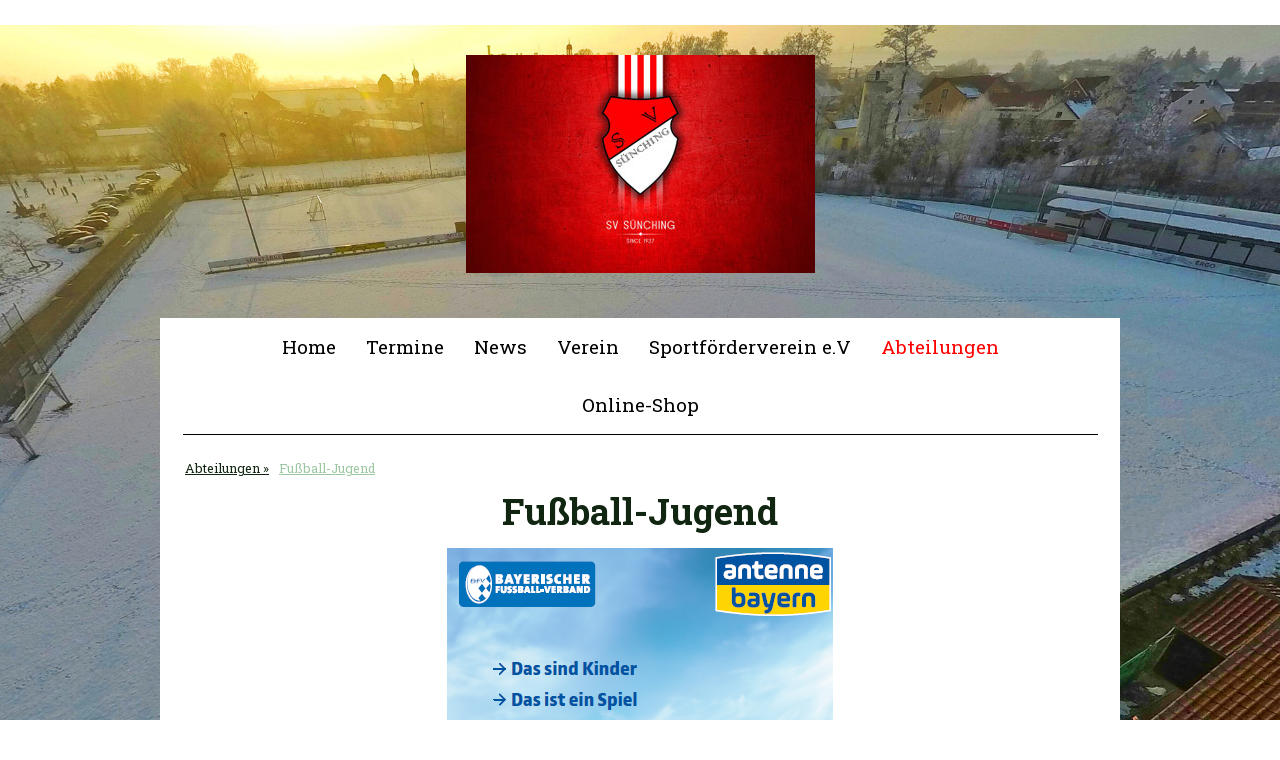

--- FILE ---
content_type: text/html; charset=UTF-8
request_url: https://www.xn--sv-snching-deb.de/fu%C3%9Fball-jugend/
body_size: 337166
content:
<!DOCTYPE html>
<html lang="de-DE"><head>
    <meta charset="utf-8"/>
    <link rel="dns-prefetch preconnect" href="https://u.jimcdn.com/" crossorigin="anonymous"/>
<link rel="dns-prefetch preconnect" href="https://assets.jimstatic.com/" crossorigin="anonymous"/>
<link rel="dns-prefetch preconnect" href="https://image.jimcdn.com" crossorigin="anonymous"/>
<link rel="dns-prefetch preconnect" href="https://fonts.jimstatic.com" crossorigin="anonymous"/>
<meta name="viewport" content="width=device-width, initial-scale=1"/>
<meta http-equiv="X-UA-Compatible" content="IE=edge"/>
<meta name="description" content="Fußball-Jugend, JFG Gäubodenkickers, Ergebnisse, G, F1, E2, E1"/>
<meta name="robots" content="index, follow, archive"/>
<meta property="st:section" content="Fußball-Jugend, JFG Gäubodenkickers, Ergebnisse, G, F1, E2, E1"/>
<meta name="generator" content="Jimdo Creator"/>
<meta name="twitter:title" content="Fußball Jugend"/>
<meta name="twitter:description" content="Fußball-Jugend, JFG Gäubodenkickers, Ergebnisse, G, F1, E2, E1"/>
<meta name="twitter:card" content="summary_large_image"/>
<meta property="og:url" content="https://www.xn--sv-snching-deb.de/fußball-jugend/"/>
<meta property="og:title" content="Fußball Jugend"/>
<meta property="og:description" content="Fußball-Jugend, JFG Gäubodenkickers, Ergebnisse, G, F1, E2, E1"/>
<meta property="og:type" content="website"/>
<meta property="og:locale" content="de_DE"/>
<meta property="og:site_name" content="SV Sünching"/>
<meta name="twitter:image" content="https://image.jimcdn.com/app/cms/image/transf/dimension=2000x1500:format=jpg/path/seefe7276c6d4588d/backgroundarea/ifcff6ce53df8e935/version/1496649062/image.jpg"/>
<meta property="og:image" content="https://image.jimcdn.com/app/cms/image/transf/dimension=2000x1500:format=jpg/path/seefe7276c6d4588d/backgroundarea/ifcff6ce53df8e935/version/1496649062/image.jpg"/>
<meta property="og:image:width" content="2000"/>
<meta property="og:image:height" content="1500"/>
<meta property="og:image:secure_url" content="https://image.jimcdn.com/app/cms/image/transf/dimension=2000x1500:format=jpg/path/seefe7276c6d4588d/backgroundarea/ifcff6ce53df8e935/version/1496649062/image.jpg"/><title>Fußball Jugend - SV Sünching</title>
<link rel="icon" type="image/png" href="[data-uri]"/>
    
<link rel="canonical" href="https://www.xn--sv-snching-deb.de/fußball-jugend/"/>

        <script src="https://assets.jimstatic.com/ckies.js.7c38a5f4f8d944ade39b.js"></script>

        <script src="https://assets.jimstatic.com/cookieControl.js.b05bf5f4339fa83b8e79.js"></script>
    <script>window.CookieControlSet.setToOff();</script>

    <style>html,body{margin:0}.hidden{display:none}.n{padding:5px}#cc-website-title a {text-decoration: none}.cc-m-image-align-1{text-align:left}.cc-m-image-align-2{text-align:right}.cc-m-image-align-3{text-align:center}</style>

        <link href="https://u.jimcdn.com/cms/o/seefe7276c6d4588d/layout/dm_af45cc7c01fb4df70a9d2966efd9cafe/css/layout.css?t=1738763587" rel="stylesheet" type="text/css" id="jimdo_layout_css"/>
<script>     /* <![CDATA[ */     /*!  loadCss [c]2014 @scottjehl, Filament Group, Inc.  Licensed MIT */     window.loadCSS = window.loadCss = function(e,n,t){var r,l=window.document,a=l.createElement("link");if(n)r=n;else{var i=(l.body||l.getElementsByTagName("head")[0]).childNodes;r=i[i.length-1]}var o=l.styleSheets;a.rel="stylesheet",a.href=e,a.media="only x",r.parentNode.insertBefore(a,n?r:r.nextSibling);var d=function(e){for(var n=a.href,t=o.length;t--;)if(o[t].href===n)return e.call(a);setTimeout(function(){d(e)})};return a.onloadcssdefined=d,d(function(){a.media=t||"all"}),a};     window.onloadCSS = function(n,o){n.onload=function(){n.onload=null,o&&o.call(n)},"isApplicationInstalled"in navigator&&"onloadcssdefined"in n&&n.onloadcssdefined(o)}     /* ]]> */ </script>     <script>
// <![CDATA[
onloadCSS(loadCss('https://assets.jimstatic.com/web.css.cba479cb7ca5b5a1cac2a1ff8a34b9db.css') , function() {
    this.id = 'jimdo_web_css';
});
// ]]>
</script>
<link href="https://assets.jimstatic.com/web.css.cba479cb7ca5b5a1cac2a1ff8a34b9db.css" rel="preload" as="style"/>
<noscript>
<link href="https://assets.jimstatic.com/web.css.cba479cb7ca5b5a1cac2a1ff8a34b9db.css" rel="stylesheet"/>
</noscript>
    <script>
    //<![CDATA[
        var jimdoData = {"isTestserver":false,"isLcJimdoCom":false,"isJimdoHelpCenter":false,"isProtectedPage":false,"cstok":"","cacheJsKey":"7093479d026ccfbb48d2a101aeac5fbd70d2cc12","cacheCssKey":"7093479d026ccfbb48d2a101aeac5fbd70d2cc12","cdnUrl":"https:\/\/assets.jimstatic.com\/","minUrl":"https:\/\/assets.jimstatic.com\/app\/cdn\/min\/file\/","authUrl":"https:\/\/a.jimdo.com\/","webPath":"https:\/\/www.xn--sv-snching-deb.de\/","appUrl":"https:\/\/a.jimdo.com\/","cmsLanguage":"de_DE","isFreePackage":false,"mobile":false,"isDevkitTemplateUsed":true,"isTemplateResponsive":true,"websiteId":"seefe7276c6d4588d","pageId":1810716682,"packageId":2,"shop":{"deliveryTimeTexts":{"1":"1 - 3 Tage Lieferzeit","2":"3 - 5 Tage Lieferzeit","3":"5 - 8 Tage Lieferzeit"},"checkoutButtonText":"Zur Kasse","isReady":false,"currencyFormat":{"pattern":"#,##0.00 \u00a4","convertedPattern":"#,##0.00 $","symbols":{"GROUPING_SEPARATOR":".","DECIMAL_SEPARATOR":",","CURRENCY_SYMBOL":"\u20ac"}},"currencyLocale":"de_DE"},"tr":{"gmap":{"searchNotFound":"Die angegebene Adresse konnte nicht gefunden werden.","routeNotFound":"Die Anfahrtsroute konnte nicht berechnet werden. M\u00f6gliche Gr\u00fcnde: Die Startadresse ist zu ungenau oder zu weit von der Zieladresse entfernt."},"shop":{"checkoutSubmit":{"next":"N\u00e4chster Schritt","wait":"Bitte warten"},"paypalError":"Da ist leider etwas schiefgelaufen. Bitte versuche es erneut!","cartBar":"Zum Warenkorb","maintenance":"Dieser Shop ist vor\u00fcbergehend leider nicht erreichbar. Bitte probieren Sie es sp\u00e4ter noch einmal.","addToCartOverlay":{"productInsertedText":"Der Artikel wurde dem Warenkorb hinzugef\u00fcgt.","continueShoppingText":"Weiter einkaufen","reloadPageText":"neu laden"},"notReadyText":"Dieser Shop ist noch nicht vollst\u00e4ndig eingerichtet.","numLeftText":"Mehr als {:num} Exemplare dieses Artikels sind z.Z. leider nicht verf\u00fcgbar.","oneLeftText":"Es ist leider nur noch ein Exemplar dieses Artikels verf\u00fcgbar."},"common":{"timeout":"Es ist ein Fehler aufgetreten. Die von dir ausgew\u00e4hlte Aktion wurde abgebrochen. Bitte versuche es in ein paar Minuten erneut."},"form":{"badRequest":"Es ist ein Fehler aufgetreten: Die Eingaben konnten leider nicht \u00fcbermittelt werden. Bitte versuche es sp\u00e4ter noch einmal!"}},"jQuery":"jimdoGen002","isJimdoMobileApp":false,"bgConfig":{"id":42065682,"type":"picture","options":{"fixed":true},"images":[{"id":6052437182,"url":"https:\/\/image.jimcdn.com\/app\/cms\/image\/transf\/dimension=2000x1500:format=jpg\/path\/seefe7276c6d4588d\/backgroundarea\/ifcff6ce53df8e935\/version\/1496649062\/image.jpg","altText":"","focalPointX":51.0859375,"focalPointY":11.8030575540000004508556230575777590274810791015625}]},"bgFullscreen":null,"responsiveBreakpointLandscape":767,"responsiveBreakpointPortrait":480,"copyableHeadlineLinks":false,"tocGeneration":false,"googlemapsConsoleKey":false,"loggingForAnalytics":false,"loggingForPredefinedPages":false,"isFacebookPixelIdEnabled":true,"userAccountId":"49b92bfe-a59b-44fa-a2eb-140cf70bccaf"};
    // ]]>
</script>

     <script> (function(window) { 'use strict'; var regBuff = window.__regModuleBuffer = []; var regModuleBuffer = function() { var args = [].slice.call(arguments); regBuff.push(args); }; if (!window.regModule) { window.regModule = regModuleBuffer; } })(window); </script>
    <script src="https://assets.jimstatic.com/web.js.24f3cfbc36a645673411.js" async="true"></script>
    <script src="https://assets.jimstatic.com/at.js.62588d64be2115a866ce.js"></script>
    <script type="text/javascript">
//<![CDATA[

if(window.CookieControl.isCookieAllowed("fb_analytics")) {
    !function(f,b,e,v,n,t,s){if(f.fbq)return;n=f.fbq=function(){n.callMethod?
    n.callMethod.apply(n,arguments):n.queue.push(arguments)};if(!f._fbq)f._fbq=n;
    n.push=n;n.loaded=!0;n.version='2.0';n.agent='pljimdo';n.queue=[];t=b.createElement(e);t.async=!0;
    t.src=v;s=b.getElementsByTagName(e)[0];s.parentNode.insertBefore(t,s)}(window,
    document,'script','https://connect.facebook.net/en_US/fbevents.js');
    fbq('init', '749329088896247');
    fbq('track', 'PageView');
}

//]]>
</script>
</head>

<body class="body cc-page j-m-gallery-styles j-m-video-styles j-m-hr-styles j-m-header-styles j-m-text-styles j-m-emotionheader-styles j-m-htmlCode-styles j-m-rss-styles j-m-form-styles-disabled j-m-table-styles j-m-textWithImage-styles j-m-downloadDocument-styles j-m-imageSubtitle-styles j-m-flickr-styles j-m-googlemaps-styles j-m-blogSelection-styles-disabled j-m-comment-styles-disabled j-m-jimdo-styles j-m-profile-styles j-m-guestbook-styles j-m-promotion-styles j-m-twitter-styles j-m-hgrid-styles j-m-shoppingcart-styles j-m-catalog-styles j-m-product-styles-disabled j-m-facebook-styles j-m-sharebuttons-styles j-m-formnew-styles-disabled j-m-callToAction-styles j-m-turbo-styles j-m-spacing-styles j-m-googleplus-styles j-m-dummy-styles j-m-search-styles j-m-booking-styles j-m-socialprofiles-styles j-footer-styles cc-pagemode-default cc-content-parent" id="page-1810716682">

<div id="cc-inner" class="cc-content-parent">
  <!-- background-area -->
  <div class="jtpl-background-area" background-area=""></div>
  <!-- END background-area -->

  <input type="checkbox" id="jtpl-navigation__checkbox" class="jtpl-navigation__checkbox"/><!-- _main.sass --><div class="jtpl-main cc-content-parent">

    <div class="jtpl-section cc-content-parent">

      <!-- _header.sass -->
      <header class="jtpl-header alignment-options"><div class="jtpl-header__topbar flex-background-options"></div>
        <section class="jtpl-logo"><div id="cc-website-logo" class="cc-single-module-element"><div id="cc-m-9591724782" class="j-module n j-imageSubtitle"><div class="cc-m-image-container"><figure class="cc-imagewrapper cc-m-image-align-3">
<a href="https://www.xn--sv-snching-deb.de/" target="_self"><img srcset="https://image.jimcdn.com/app/cms/image/transf/dimension=320x10000:format=jpg/path/seefe7276c6d4588d/image/ia73ee780df1cd594/version/1738762677/image.jpg 320w, https://image.jimcdn.com/app/cms/image/transf/dimension=349x10000:format=jpg/path/seefe7276c6d4588d/image/ia73ee780df1cd594/version/1738762677/image.jpg 349w, https://image.jimcdn.com/app/cms/image/transf/dimension=640x10000:format=jpg/path/seefe7276c6d4588d/image/ia73ee780df1cd594/version/1738762677/image.jpg 640w, https://image.jimcdn.com/app/cms/image/transf/dimension=698x10000:format=jpg/path/seefe7276c6d4588d/image/ia73ee780df1cd594/version/1738762677/image.jpg 698w" sizes="(min-width: 349px) 349px, 100vw" id="cc-m-imagesubtitle-image-9591724782" src="https://image.jimcdn.com/app/cms/image/transf/dimension=349x10000:format=jpg/path/seefe7276c6d4588d/image/ia73ee780df1cd594/version/1738762677/image.jpg" alt="SV Sünching" class="" data-src-width="1600" data-src-height="1000" data-src="https://image.jimcdn.com/app/cms/image/transf/dimension=349x10000:format=jpg/path/seefe7276c6d4588d/image/ia73ee780df1cd594/version/1738762677/image.jpg" data-image-id="6388081782"/></a>    

</figure>
</div>
<div class="cc-clear"></div>
<script id="cc-m-reg-9591724782">// <![CDATA[

    window.regModule("module_imageSubtitle", {"data":{"imageExists":true,"hyperlink":"","hyperlink_target":"_blank","hyperlinkAsString":"","pinterest":"0","id":9591724782,"widthEqualsContent":"0","resizeWidth":"349","resizeHeight":219},"id":9591724782});
// ]]>
</script></div></div>
        </section><div class="jtpl-title">
          
        </div>
      </header><!-- END _header.sass --><!-- _mobile-navigation.sass --><label for="jtpl-navigation__checkbox" class="jtpl-navigation__label navigation-colors__menu-icon">
        <span class="jtpl-navigation__borders navigation-colors__menu-icon"></span>
      </label>
      <div class="jtpl-mobile-fallback">
        <div class="jtpl-mobile-navigation navigation-colors">
          <div data-container="navigation"><div class="j-nav-variant-nested"><ul class="cc-nav-level-0 j-nav-level-0"><li id="cc-nav-view-1810668882" class="jmd-nav__list-item-0"><a href="/" data-link-title="Home">Home</a></li><li id="cc-nav-view-1860057182" class="jmd-nav__list-item-0"><a href="/termine/" data-link-title="Termine">Termine</a></li><li id="cc-nav-view-1899715082" class="jmd-nav__list-item-0 j-nav-has-children"><a href="/news/" data-link-title="News">News</a><span data-navi-toggle="cc-nav-view-1899715082" class="jmd-nav__toggle-button"></span><ul class="cc-nav-level-1 j-nav-level-1"><li id="cc-nav-view-1897746882" class="jmd-nav__list-item-1 j-nav-has-children"><a href="/news/news-archiv/" data-link-title="News Archiv">News Archiv</a><span data-navi-toggle="cc-nav-view-1897746882" class="jmd-nav__toggle-button"></span><ul class="cc-nav-level-2 j-nav-level-2"><li id="cc-nav-view-1900049682" class="jmd-nav__list-item-2"><a href="/news/news-archiv/2025/" data-link-title="2025">2025</a></li><li id="cc-nav-view-1898718682" class="jmd-nav__list-item-2"><a href="/news/news-archiv/2024/" data-link-title="2024">2024</a></li><li id="cc-nav-view-1897747082" class="jmd-nav__list-item-2"><a href="/news/news-archiv/2023/" data-link-title="2023">2023</a></li><li id="cc-nav-view-1897746982" class="jmd-nav__list-item-2"><a href="/news/news-archiv/2022/" data-link-title="2022">2022</a></li><li id="cc-nav-view-1897747182" class="jmd-nav__list-item-2"><a href="/news/news-archiv/2019/" data-link-title="2019">2019</a></li></ul></li></ul></li><li id="cc-nav-view-1899714982" class="jmd-nav__list-item-0 j-nav-has-children"><a href="/verein/" data-link-title="Verein">Verein</a><span data-navi-toggle="cc-nav-view-1899714982" class="jmd-nav__toggle-button"></span><ul class="cc-nav-level-1 j-nav-level-1"><li id="cc-nav-view-1810669282" class="jmd-nav__list-item-1"><a href="/verein/vorstandschaft/" data-link-title="Vorstandschaft">Vorstandschaft</a></li><li id="cc-nav-view-1810668982" class="jmd-nav__list-item-1"><a href="/verein/beiträge/" data-link-title="Beiträge">Beiträge</a></li><li id="cc-nav-view-1899731182" class="jmd-nav__list-item-1"><a href="/verein/mitgliedschaft/" data-link-title="Mitgliedschaft">Mitgliedschaft</a></li><li id="cc-nav-view-1899731282" class="jmd-nav__list-item-1"><a href="/verein/satzung/" data-link-title="Satzung">Satzung</a></li><li id="cc-nav-view-1810824482" class="jmd-nav__list-item-1"><a href="/verein/sportgelände/" data-link-title="Sportgelände">Sportgelände</a></li></ul></li><li id="cc-nav-view-1861361882" class="jmd-nav__list-item-0 j-nav-has-children"><a href="/sportförderverein-e-v/" data-link-title="Sportförderverein e.V">Sportförderverein e.V</a><span data-navi-toggle="cc-nav-view-1861361882" class="jmd-nav__toggle-button"></span><ul class="cc-nav-level-1 j-nav-level-1"><li id="cc-nav-view-1864653682" class="jmd-nav__list-item-1"><a href="/sportförderverein-e-v/news-veranstaltungen/" data-link-title="News &amp; Veranstaltungen">News &amp; Veranstaltungen</a></li><li id="cc-nav-view-1864653582" class="jmd-nav__list-item-1"><a href="/sportförderverein-e-v/vorstandschaft/" data-link-title="Vorstandschaft">Vorstandschaft</a></li><li id="cc-nav-view-1864653782" class="jmd-nav__list-item-1"><a href="/sportförderverein-e-v/beiträge-beitritt/" data-link-title="Beiträge / Beitritt">Beiträge / Beitritt</a></li></ul></li><li id="cc-nav-view-1899714882" class="jmd-nav__list-item-0 j-nav-has-children cc-nav-parent j-nav-parent jmd-nav__item--parent"><a href="/abteilungen/" data-link-title="Abteilungen">Abteilungen</a><span data-navi-toggle="cc-nav-view-1899714882" class="jmd-nav__toggle-button"></span><ul class="cc-nav-level-1 j-nav-level-1"><li id="cc-nav-view-1810645182" class="jmd-nav__list-item-1 j-nav-has-children"><a href="/fußball/" data-link-title="Fußball">Fußball</a><span data-navi-toggle="cc-nav-view-1810645182" class="jmd-nav__toggle-button"></span><ul class="cc-nav-level-2 j-nav-level-2"><li id="cc-nav-view-1810715282" class="jmd-nav__list-item-2"><a href="/fußball/abteilungsleitung/" data-link-title="Abteilungsleitung">Abteilungsleitung</a></li><li id="cc-nav-view-1810715482" class="jmd-nav__list-item-2"><a href="/fußball/1-mannschaft/" data-link-title="1. Mannschaft">1. Mannschaft</a></li><li id="cc-nav-view-1810715682" class="jmd-nav__list-item-2"><a href="/fußball/2-mannschaft/" data-link-title="2. Mannschaft">2. Mannschaft</a></li><li id="cc-nav-view-1810766282" class="jmd-nav__list-item-2"><a href="/fußball/anfahrt/" data-link-title="Anfahrt">Anfahrt</a></li><li id="cc-nav-view-1899183482" class="jmd-nav__list-item-2"><a href="/fußball/stadionzeitung/" data-link-title="Stadionzeitung">Stadionzeitung</a></li></ul></li><li id="cc-nav-view-1810716682" class="jmd-nav__list-item-1 j-nav-has-children cc-nav-current j-nav-current jmd-nav__item--current"><a href="/fußball-jugend/" data-link-title="Fußball-Jugend" class="cc-nav-current j-nav-current jmd-nav__link--current">Fußball-Jugend</a><span data-navi-toggle="cc-nav-view-1810716682" class="jmd-nav__toggle-button"></span><ul class="cc-nav-level-2 j-nav-level-2"><li id="cc-nav-view-1810716782" class="jmd-nav__list-item-2"><a href="/fußball-jugend/jugendleitung/" data-link-title="Jugendleitung">Jugendleitung</a></li><li id="cc-nav-view-1892142782" class="jmd-nav__list-item-2"><a href="/fußball-jugend/spielplan-ergebnisse/" data-link-title="Spielplan / Ergebnisse">Spielplan / Ergebnisse</a></li><li id="cc-nav-view-1810717382" class="jmd-nav__list-item-2"><a href="/fußball-jugend/jahresbericht/" data-link-title="Jahresbericht">Jahresbericht</a></li><li id="cc-nav-view-1900303182" class="jmd-nav__list-item-2"><a href="/fußball-jugend/a-jugend-sg-sünching-mötzing-labertal-pfatter/" data-link-title="A-Jugend: SG Sünching / Mötzing / Labertal / Pfatter">A-Jugend: SG Sünching / Mötzing / Labertal / Pfatter</a></li><li id="cc-nav-view-1851906482" class="jmd-nav__list-item-2"><a href="/fußball-jugend/c-jugend-sg-sünching-mötzing-labertal-pfatter/" data-link-title="C-Jugend: SG Sünching / Mötzing / Labertal / Pfatter">C-Jugend: SG Sünching / Mötzing / Labertal / Pfatter</a></li><li id="cc-nav-view-1851906582" class="jmd-nav__list-item-2"><a href="/fußball-jugend/d1-jugend-sg-sünching-mötzing-labertal-pfatter/" data-link-title="D1-Jugend: SG Sünching / Mötzing / Labertal / Pfatter">D1-Jugend: SG Sünching / Mötzing / Labertal / Pfatter</a></li><li id="cc-nav-view-1851906682" class="jmd-nav__list-item-2"><a href="/fußball-jugend/d2-jugend-sg-sünching-mötzing-labertal-pfatter/" data-link-title="D2-Jugend: SG Sünching / Mötzing / Labertal / Pfatter">D2-Jugend: SG Sünching / Mötzing / Labertal / Pfatter</a></li><li id="cc-nav-view-1810718782" class="jmd-nav__list-item-2"><a href="/fußball-jugend/e-jugend-sg-sünching-mötzing-labertal/" data-link-title="E-Jugend: SG Sünching / Mötzing / Labertal">E-Jugend: SG Sünching / Mötzing / Labertal</a></li><li id="cc-nav-view-1865280882" class="jmd-nav__list-item-2"><a href="/fußball-jugend/f-jugend-sg-sünching-mötzing-labertal/" data-link-title="F-Jugend: SG Sünching / Mötzing / Labertal">F-Jugend: SG Sünching / Mötzing / Labertal</a></li><li id="cc-nav-view-1871318982" class="jmd-nav__list-item-2"><a href="/fußball-jugend/bambini-g-jugend-sg-sünching-mötzing-labertal/" data-link-title="Bambini / G-Jugend: SG Sünching / Mötzing / Labertal">Bambini / G-Jugend: SG Sünching / Mötzing / Labertal</a></li><li id="cc-nav-view-1890501782" class="jmd-nav__list-item-2"><a href="/fußball-jugend/archiv-jugendabteilung/" data-link-title="Archiv Jugendabteilung">Archiv Jugendabteilung</a></li></ul></li><li id="cc-nav-view-1810645282" class="jmd-nav__list-item-1 j-nav-has-children"><a href="/stockschützen/" data-link-title="Stockschützen">Stockschützen</a><span data-navi-toggle="cc-nav-view-1810645282" class="jmd-nav__toggle-button"></span><ul class="cc-nav-level-2 j-nav-level-2"><li id="cc-nav-view-1810764382" class="jmd-nav__list-item-2"><a href="/stockschützen/abteilungsleitung/" data-link-title="Abteilungsleitung">Abteilungsleitung</a></li><li id="cc-nav-view-1810763682" class="jmd-nav__list-item-2"><a href="/stockschützen/über-uns/" data-link-title="Über uns">Über uns</a></li><li id="cc-nav-view-1810763782" class="jmd-nav__list-item-2"><a href="/stockschützen/sportgelände/" data-link-title="Sportgelände">Sportgelände</a></li><li id="cc-nav-view-1898441582" class="jmd-nav__list-item-2"><a href="/stockschützen/stockhäus-l/" data-link-title="Stockhäus`l">Stockhäus`l</a></li><li id="cc-nav-view-1810763882" class="jmd-nav__list-item-2"><a href="/stockschützen/training/" data-link-title="Training">Training</a></li><li id="cc-nav-view-1810764482" class="jmd-nav__list-item-2"><a href="/stockschützen/bilder/" data-link-title="Bilder">Bilder</a></li><li id="cc-nav-view-1810764582" class="jmd-nav__list-item-2"><a href="/stockschützen/vereinsmeisterschaft/" data-link-title="Vereinsmeisterschaft">Vereinsmeisterschaft</a></li><li id="cc-nav-view-1810764782" class="jmd-nav__list-item-2"><a href="/stockschützen/termine/" data-link-title="Termine">Termine</a></li><li id="cc-nav-view-1890819882" class="jmd-nav__list-item-2"><a href="/stockschützen/archiv/" data-link-title="Archiv">Archiv</a></li></ul></li><li id="cc-nav-view-1825865182" class="jmd-nav__list-item-1 j-nav-has-children"><a href="/abteilungen/skiabteilung/" data-link-title="Skiabteilung">Skiabteilung</a><span data-navi-toggle="cc-nav-view-1825865182" class="jmd-nav__toggle-button"></span><ul class="cc-nav-level-2 j-nav-level-2"><li id="cc-nav-view-1825865482" class="jmd-nav__list-item-2"><a href="/abteilungen/skiabteilung/abteilungsleitung/" data-link-title="Abteilungsleitung">Abteilungsleitung</a></li><li id="cc-nav-view-1825865382" class="jmd-nav__list-item-2"><a href="/abteilungen/skiabteilung/über-uns/" data-link-title="Über uns">Über uns</a></li><li id="cc-nav-view-1825865782" class="jmd-nav__list-item-2"><a href="/abteilungen/skiabteilung/programm/" data-link-title="Programm">Programm</a></li><li id="cc-nav-view-1898354382" class="jmd-nav__list-item-2"><a href="/abteilungen/skiabteilung/skigymnastik/" data-link-title="Skigymnastik">Skigymnastik</a></li><li id="cc-nav-view-1898424982" class="jmd-nav__list-item-2"><a href="/abteilungen/skiabteilung/17-01-26-saalbach/" data-link-title="17.01.26 Saalbach">17.01.26 Saalbach</a></li><li id="cc-nav-view-1898425082" class="jmd-nav__list-item-2"><a href="/abteilungen/skiabteilung/31-01-26-schladming/" data-link-title="31.01.26 Schladming">31.01.26 Schladming</a></li><li id="cc-nav-view-1900300882" class="jmd-nav__list-item-2"><a href="/abteilungen/skiabteilung/28-02-26-obertauern-1/" data-link-title="28.02.26 Obertauern">28.02.26 Obertauern</a></li><li id="cc-nav-view-1890819982" class="jmd-nav__list-item-2"><a href="/abteilungen/skiabteilung/archiv/" data-link-title="Archiv">Archiv</a></li></ul></li><li id="cc-nav-view-1810645782" class="jmd-nav__list-item-1"><a href="http://svs-tischtennis.webnode.com/" data-link-title="Tischtennis" target="_blank" rel="nofollow">Tischtennis</a></li><li id="cc-nav-view-1810645482" class="jmd-nav__list-item-1 j-nav-has-children"><a href="/karate/" data-link-title="Kickboxen-Karate">Kickboxen-Karate</a><span data-navi-toggle="cc-nav-view-1810645482" class="jmd-nav__toggle-button"></span><ul class="cc-nav-level-2 j-nav-level-2"><li id="cc-nav-view-1810778482" class="jmd-nav__list-item-2"><a href="/karate/trainervorstellung/" data-link-title="Trainervorstellung">Trainervorstellung</a></li><li id="cc-nav-view-1810778782" class="jmd-nav__list-item-2"><a href="/karate/trainingszeiten/" data-link-title="Trainingszeiten">Trainingszeiten</a></li><li id="cc-nav-view-1810780182" class="jmd-nav__list-item-2"><a href="/karate/abteilungsleitung/" data-link-title="Abteilungsleitung">Abteilungsleitung</a></li><li id="cc-nav-view-1900299282" class="jmd-nav__list-item-2"><a href="/karate/boxfit/" data-link-title="BoxFit">BoxFit</a></li><li id="cc-nav-view-1900304182" class="jmd-nav__list-item-2"><a href="/karate/über-uns/" data-link-title="Über uns">Über uns</a></li><li id="cc-nav-view-1898707382" class="jmd-nav__list-item-2"><a href="/karate/berichte-der-jahre/" data-link-title="Berichte der Jahre">Berichte der Jahre</a></li></ul></li><li id="cc-nav-view-1810645982" class="jmd-nav__list-item-1 j-nav-has-children"><a href="/smart-runners/" data-link-title="Laufgruppe / Smart Runners / Nordic Walking">Laufgruppe / Smart Runners / Nordic Walking</a><span data-navi-toggle="cc-nav-view-1810645982" class="jmd-nav__toggle-button"></span><ul class="cc-nav-level-2 j-nav-level-2"><li id="cc-nav-view-1810797882" class="jmd-nav__list-item-2"><a href="/smart-runners/abteilungsleitung/" data-link-title="Abteilungsleitung">Abteilungsleitung</a></li><li id="cc-nav-view-1898804082" class="jmd-nav__list-item-2"><a href="/smart-runners/sünchinger-volkslauf/" data-link-title="Sünchinger Volkslauf">Sünchinger Volkslauf</a></li><li id="cc-nav-view-1810797682" class="jmd-nav__list-item-2"><a href="/smart-runners/über-uns/" data-link-title="Über Uns">Über Uns</a></li><li id="cc-nav-view-1810797982" class="jmd-nav__list-item-2"><a href="/smart-runners/training/" data-link-title="Training">Training</a></li><li id="cc-nav-view-1810798282" class="jmd-nav__list-item-2"><a href="/smart-runners/aktivitäten/" data-link-title="Aktivitäten">Aktivitäten</a></li><li id="cc-nav-view-1810798482" class="jmd-nav__list-item-2"><a href="/smart-runners/kontakt/" data-link-title="Kontakt">Kontakt</a></li><li id="cc-nav-view-1890820482" class="jmd-nav__list-item-2"><a href="/smart-runners/archiv/" data-link-title="Archiv">Archiv</a></li></ul></li><li id="cc-nav-view-1810645382" class="jmd-nav__list-item-1 j-nav-has-children"><a href="/zumba/" data-link-title="Zumba">Zumba</a><span data-navi-toggle="cc-nav-view-1810645382" class="jmd-nav__toggle-button"></span><ul class="cc-nav-level-2 j-nav-level-2"><li id="cc-nav-view-1899728382" class="jmd-nav__list-item-2"><a href="/zumba/abteilungsleitung/" data-link-title="Abteilungsleitung">Abteilungsleitung</a></li><li id="cc-nav-view-1899728482" class="jmd-nav__list-item-2"><a href="/zumba/über-uns-aktivitäten/" data-link-title="Über Uns / Aktivitäten">Über Uns / Aktivitäten</a></li></ul></li><li id="cc-nav-view-1810645682" class="jmd-nav__list-item-1 j-nav-has-children"><a href="/turnen/" data-link-title="Wirbelsäulengymnastik">Wirbelsäulengymnastik</a><span data-navi-toggle="cc-nav-view-1810645682" class="jmd-nav__toggle-button"></span><ul class="cc-nav-level-2 j-nav-level-2"><li id="cc-nav-view-1899726682" class="jmd-nav__list-item-2"><a href="/turnen/abteilungsleitung/" data-link-title="Abteilungsleitung">Abteilungsleitung</a></li><li id="cc-nav-view-1899726782" class="jmd-nav__list-item-2"><a href="/turnen/über-uns-aktivitäten/" data-link-title="Über Uns / Aktivitäten">Über Uns / Aktivitäten</a></li></ul></li><li id="cc-nav-view-1810645882" class="jmd-nav__list-item-1 j-nav-has-children"><a href="/fit-im-alter/" data-link-title="Functional Training">Functional Training</a><span data-navi-toggle="cc-nav-view-1810645882" class="jmd-nav__toggle-button"></span><ul class="cc-nav-level-2 j-nav-level-2"><li id="cc-nav-view-1899726882" class="jmd-nav__list-item-2"><a href="/fit-im-alter/abteilungsleitung/" data-link-title="Abteilungsleitung">Abteilungsleitung</a></li><li id="cc-nav-view-1899726982" class="jmd-nav__list-item-2"><a href="/fit-im-alter/über-uns-aktivitäten/" data-link-title="Über Uns / Aktivitäten">Über Uns / Aktivitäten</a></li></ul></li><li id="cc-nav-view-1897750882" class="jmd-nav__list-item-1 j-nav-has-children"><a href="/abteilungen/beckenbodengymnastik/" data-link-title="Beckenbodengymnastik">Beckenbodengymnastik</a><span data-navi-toggle="cc-nav-view-1897750882" class="jmd-nav__toggle-button"></span><ul class="cc-nav-level-2 j-nav-level-2"><li id="cc-nav-view-1899727082" class="jmd-nav__list-item-2"><a href="/abteilungen/beckenbodengymnastik/abteilungsleitung/" data-link-title="Abteilungsleitung">Abteilungsleitung</a></li><li id="cc-nav-view-1899727182" class="jmd-nav__list-item-2"><a href="/abteilungen/beckenbodengymnastik/über-uns-aktivitäten/" data-link-title="Über Uns / Aktivitäten">Über Uns / Aktivitäten</a></li></ul></li><li id="cc-nav-view-1810809482" class="jmd-nav__list-item-1 j-nav-has-children"><a href="/abteilungen/kinderturnen-eltern-kind-turnen/" data-link-title="Kinderturnen / Eltern-Kind-Turnen">Kinderturnen / Eltern-Kind-Turnen</a><span data-navi-toggle="cc-nav-view-1810809482" class="jmd-nav__toggle-button"></span><ul class="cc-nav-level-2 j-nav-level-2"><li id="cc-nav-view-1899727282" class="jmd-nav__list-item-2"><a href="/abteilungen/kinderturnen-eltern-kind-turnen/abteilungsleitung/" data-link-title="Abteilungsleitung">Abteilungsleitung</a></li><li id="cc-nav-view-1899727382" class="jmd-nav__list-item-2"><a href="/abteilungen/kinderturnen-eltern-kind-turnen/über-uns-aktivitäten/" data-link-title="Über Uns / Aktivitäten">Über Uns / Aktivitäten</a></li></ul></li><li id="cc-nav-view-1810646082" class="jmd-nav__list-item-1 j-nav-has-children"><a href="/yoga/" data-link-title="Yoga">Yoga</a><span data-navi-toggle="cc-nav-view-1810646082" class="jmd-nav__toggle-button"></span><ul class="cc-nav-level-2 j-nav-level-2"><li id="cc-nav-view-1899727482" class="jmd-nav__list-item-2"><a href="/yoga/abteilungsleitung/" data-link-title="Abteilungsleitung">Abteilungsleitung</a></li><li id="cc-nav-view-1899727582" class="jmd-nav__list-item-2"><a href="/yoga/über-uns-aktivitäten/" data-link-title="Über Uns / Aktivitäten">Über Uns / Aktivitäten</a></li></ul></li></ul></li><li id="cc-nav-view-1892885182" class="jmd-nav__list-item-0"><a href="https://shop-primosport.de/sv-suenching" data-link-title="Online-Shop" target="_blank" rel="nofollow">Online-Shop</a></li></ul></div></div>
        </div>
      </div>
      <!-- END _mobile-navigation.sass -->

      <!-- _navigation.sass -->
      <nav class="jtpl-navigation navigation-colors navigation-alignment alignment-options"><div class="jtpl-navigation__inner border-options" data-dropdown="true">
          <div data-container="navigation"><div class="j-nav-variant-nested"><ul class="cc-nav-level-0 j-nav-level-0"><li id="cc-nav-view-1810668882" class="jmd-nav__list-item-0"><a href="/" data-link-title="Home">Home</a></li><li id="cc-nav-view-1860057182" class="jmd-nav__list-item-0"><a href="/termine/" data-link-title="Termine">Termine</a></li><li id="cc-nav-view-1899715082" class="jmd-nav__list-item-0 j-nav-has-children"><a href="/news/" data-link-title="News">News</a><span data-navi-toggle="cc-nav-view-1899715082" class="jmd-nav__toggle-button"></span><ul class="cc-nav-level-1 j-nav-level-1"><li id="cc-nav-view-1897746882" class="jmd-nav__list-item-1 j-nav-has-children"><a href="/news/news-archiv/" data-link-title="News Archiv">News Archiv</a><span data-navi-toggle="cc-nav-view-1897746882" class="jmd-nav__toggle-button"></span><ul class="cc-nav-level-2 j-nav-level-2"><li id="cc-nav-view-1900049682" class="jmd-nav__list-item-2"><a href="/news/news-archiv/2025/" data-link-title="2025">2025</a></li><li id="cc-nav-view-1898718682" class="jmd-nav__list-item-2"><a href="/news/news-archiv/2024/" data-link-title="2024">2024</a></li><li id="cc-nav-view-1897747082" class="jmd-nav__list-item-2"><a href="/news/news-archiv/2023/" data-link-title="2023">2023</a></li><li id="cc-nav-view-1897746982" class="jmd-nav__list-item-2"><a href="/news/news-archiv/2022/" data-link-title="2022">2022</a></li><li id="cc-nav-view-1897747182" class="jmd-nav__list-item-2"><a href="/news/news-archiv/2019/" data-link-title="2019">2019</a></li></ul></li></ul></li><li id="cc-nav-view-1899714982" class="jmd-nav__list-item-0 j-nav-has-children"><a href="/verein/" data-link-title="Verein">Verein</a><span data-navi-toggle="cc-nav-view-1899714982" class="jmd-nav__toggle-button"></span><ul class="cc-nav-level-1 j-nav-level-1"><li id="cc-nav-view-1810669282" class="jmd-nav__list-item-1"><a href="/verein/vorstandschaft/" data-link-title="Vorstandschaft">Vorstandschaft</a></li><li id="cc-nav-view-1810668982" class="jmd-nav__list-item-1"><a href="/verein/beiträge/" data-link-title="Beiträge">Beiträge</a></li><li id="cc-nav-view-1899731182" class="jmd-nav__list-item-1"><a href="/verein/mitgliedschaft/" data-link-title="Mitgliedschaft">Mitgliedschaft</a></li><li id="cc-nav-view-1899731282" class="jmd-nav__list-item-1"><a href="/verein/satzung/" data-link-title="Satzung">Satzung</a></li><li id="cc-nav-view-1810824482" class="jmd-nav__list-item-1"><a href="/verein/sportgelände/" data-link-title="Sportgelände">Sportgelände</a></li></ul></li><li id="cc-nav-view-1861361882" class="jmd-nav__list-item-0 j-nav-has-children"><a href="/sportförderverein-e-v/" data-link-title="Sportförderverein e.V">Sportförderverein e.V</a><span data-navi-toggle="cc-nav-view-1861361882" class="jmd-nav__toggle-button"></span><ul class="cc-nav-level-1 j-nav-level-1"><li id="cc-nav-view-1864653682" class="jmd-nav__list-item-1"><a href="/sportförderverein-e-v/news-veranstaltungen/" data-link-title="News &amp; Veranstaltungen">News &amp; Veranstaltungen</a></li><li id="cc-nav-view-1864653582" class="jmd-nav__list-item-1"><a href="/sportförderverein-e-v/vorstandschaft/" data-link-title="Vorstandschaft">Vorstandschaft</a></li><li id="cc-nav-view-1864653782" class="jmd-nav__list-item-1"><a href="/sportförderverein-e-v/beiträge-beitritt/" data-link-title="Beiträge / Beitritt">Beiträge / Beitritt</a></li></ul></li><li id="cc-nav-view-1899714882" class="jmd-nav__list-item-0 j-nav-has-children cc-nav-parent j-nav-parent jmd-nav__item--parent"><a href="/abteilungen/" data-link-title="Abteilungen">Abteilungen</a><span data-navi-toggle="cc-nav-view-1899714882" class="jmd-nav__toggle-button"></span><ul class="cc-nav-level-1 j-nav-level-1"><li id="cc-nav-view-1810645182" class="jmd-nav__list-item-1 j-nav-has-children"><a href="/fußball/" data-link-title="Fußball">Fußball</a><span data-navi-toggle="cc-nav-view-1810645182" class="jmd-nav__toggle-button"></span><ul class="cc-nav-level-2 j-nav-level-2"><li id="cc-nav-view-1810715282" class="jmd-nav__list-item-2"><a href="/fußball/abteilungsleitung/" data-link-title="Abteilungsleitung">Abteilungsleitung</a></li><li id="cc-nav-view-1810715482" class="jmd-nav__list-item-2"><a href="/fußball/1-mannschaft/" data-link-title="1. Mannschaft">1. Mannschaft</a></li><li id="cc-nav-view-1810715682" class="jmd-nav__list-item-2"><a href="/fußball/2-mannschaft/" data-link-title="2. Mannschaft">2. Mannschaft</a></li><li id="cc-nav-view-1810766282" class="jmd-nav__list-item-2"><a href="/fußball/anfahrt/" data-link-title="Anfahrt">Anfahrt</a></li><li id="cc-nav-view-1899183482" class="jmd-nav__list-item-2"><a href="/fußball/stadionzeitung/" data-link-title="Stadionzeitung">Stadionzeitung</a></li></ul></li><li id="cc-nav-view-1810716682" class="jmd-nav__list-item-1 j-nav-has-children cc-nav-current j-nav-current jmd-nav__item--current"><a href="/fußball-jugend/" data-link-title="Fußball-Jugend" class="cc-nav-current j-nav-current jmd-nav__link--current">Fußball-Jugend</a><span data-navi-toggle="cc-nav-view-1810716682" class="jmd-nav__toggle-button"></span><ul class="cc-nav-level-2 j-nav-level-2"><li id="cc-nav-view-1810716782" class="jmd-nav__list-item-2"><a href="/fußball-jugend/jugendleitung/" data-link-title="Jugendleitung">Jugendleitung</a></li><li id="cc-nav-view-1892142782" class="jmd-nav__list-item-2"><a href="/fußball-jugend/spielplan-ergebnisse/" data-link-title="Spielplan / Ergebnisse">Spielplan / Ergebnisse</a></li><li id="cc-nav-view-1810717382" class="jmd-nav__list-item-2"><a href="/fußball-jugend/jahresbericht/" data-link-title="Jahresbericht">Jahresbericht</a></li><li id="cc-nav-view-1900303182" class="jmd-nav__list-item-2"><a href="/fußball-jugend/a-jugend-sg-sünching-mötzing-labertal-pfatter/" data-link-title="A-Jugend: SG Sünching / Mötzing / Labertal / Pfatter">A-Jugend: SG Sünching / Mötzing / Labertal / Pfatter</a></li><li id="cc-nav-view-1851906482" class="jmd-nav__list-item-2"><a href="/fußball-jugend/c-jugend-sg-sünching-mötzing-labertal-pfatter/" data-link-title="C-Jugend: SG Sünching / Mötzing / Labertal / Pfatter">C-Jugend: SG Sünching / Mötzing / Labertal / Pfatter</a></li><li id="cc-nav-view-1851906582" class="jmd-nav__list-item-2"><a href="/fußball-jugend/d1-jugend-sg-sünching-mötzing-labertal-pfatter/" data-link-title="D1-Jugend: SG Sünching / Mötzing / Labertal / Pfatter">D1-Jugend: SG Sünching / Mötzing / Labertal / Pfatter</a></li><li id="cc-nav-view-1851906682" class="jmd-nav__list-item-2"><a href="/fußball-jugend/d2-jugend-sg-sünching-mötzing-labertal-pfatter/" data-link-title="D2-Jugend: SG Sünching / Mötzing / Labertal / Pfatter">D2-Jugend: SG Sünching / Mötzing / Labertal / Pfatter</a></li><li id="cc-nav-view-1810718782" class="jmd-nav__list-item-2"><a href="/fußball-jugend/e-jugend-sg-sünching-mötzing-labertal/" data-link-title="E-Jugend: SG Sünching / Mötzing / Labertal">E-Jugend: SG Sünching / Mötzing / Labertal</a></li><li id="cc-nav-view-1865280882" class="jmd-nav__list-item-2"><a href="/fußball-jugend/f-jugend-sg-sünching-mötzing-labertal/" data-link-title="F-Jugend: SG Sünching / Mötzing / Labertal">F-Jugend: SG Sünching / Mötzing / Labertal</a></li><li id="cc-nav-view-1871318982" class="jmd-nav__list-item-2"><a href="/fußball-jugend/bambini-g-jugend-sg-sünching-mötzing-labertal/" data-link-title="Bambini / G-Jugend: SG Sünching / Mötzing / Labertal">Bambini / G-Jugend: SG Sünching / Mötzing / Labertal</a></li><li id="cc-nav-view-1890501782" class="jmd-nav__list-item-2"><a href="/fußball-jugend/archiv-jugendabteilung/" data-link-title="Archiv Jugendabteilung">Archiv Jugendabteilung</a></li></ul></li><li id="cc-nav-view-1810645282" class="jmd-nav__list-item-1 j-nav-has-children"><a href="/stockschützen/" data-link-title="Stockschützen">Stockschützen</a><span data-navi-toggle="cc-nav-view-1810645282" class="jmd-nav__toggle-button"></span><ul class="cc-nav-level-2 j-nav-level-2"><li id="cc-nav-view-1810764382" class="jmd-nav__list-item-2"><a href="/stockschützen/abteilungsleitung/" data-link-title="Abteilungsleitung">Abteilungsleitung</a></li><li id="cc-nav-view-1810763682" class="jmd-nav__list-item-2"><a href="/stockschützen/über-uns/" data-link-title="Über uns">Über uns</a></li><li id="cc-nav-view-1810763782" class="jmd-nav__list-item-2"><a href="/stockschützen/sportgelände/" data-link-title="Sportgelände">Sportgelände</a></li><li id="cc-nav-view-1898441582" class="jmd-nav__list-item-2"><a href="/stockschützen/stockhäus-l/" data-link-title="Stockhäus`l">Stockhäus`l</a></li><li id="cc-nav-view-1810763882" class="jmd-nav__list-item-2"><a href="/stockschützen/training/" data-link-title="Training">Training</a></li><li id="cc-nav-view-1810764482" class="jmd-nav__list-item-2"><a href="/stockschützen/bilder/" data-link-title="Bilder">Bilder</a></li><li id="cc-nav-view-1810764582" class="jmd-nav__list-item-2"><a href="/stockschützen/vereinsmeisterschaft/" data-link-title="Vereinsmeisterschaft">Vereinsmeisterschaft</a></li><li id="cc-nav-view-1810764782" class="jmd-nav__list-item-2"><a href="/stockschützen/termine/" data-link-title="Termine">Termine</a></li><li id="cc-nav-view-1890819882" class="jmd-nav__list-item-2"><a href="/stockschützen/archiv/" data-link-title="Archiv">Archiv</a></li></ul></li><li id="cc-nav-view-1825865182" class="jmd-nav__list-item-1 j-nav-has-children"><a href="/abteilungen/skiabteilung/" data-link-title="Skiabteilung">Skiabteilung</a><span data-navi-toggle="cc-nav-view-1825865182" class="jmd-nav__toggle-button"></span><ul class="cc-nav-level-2 j-nav-level-2"><li id="cc-nav-view-1825865482" class="jmd-nav__list-item-2"><a href="/abteilungen/skiabteilung/abteilungsleitung/" data-link-title="Abteilungsleitung">Abteilungsleitung</a></li><li id="cc-nav-view-1825865382" class="jmd-nav__list-item-2"><a href="/abteilungen/skiabteilung/über-uns/" data-link-title="Über uns">Über uns</a></li><li id="cc-nav-view-1825865782" class="jmd-nav__list-item-2"><a href="/abteilungen/skiabteilung/programm/" data-link-title="Programm">Programm</a></li><li id="cc-nav-view-1898354382" class="jmd-nav__list-item-2"><a href="/abteilungen/skiabteilung/skigymnastik/" data-link-title="Skigymnastik">Skigymnastik</a></li><li id="cc-nav-view-1898424982" class="jmd-nav__list-item-2"><a href="/abteilungen/skiabteilung/17-01-26-saalbach/" data-link-title="17.01.26 Saalbach">17.01.26 Saalbach</a></li><li id="cc-nav-view-1898425082" class="jmd-nav__list-item-2"><a href="/abteilungen/skiabteilung/31-01-26-schladming/" data-link-title="31.01.26 Schladming">31.01.26 Schladming</a></li><li id="cc-nav-view-1900300882" class="jmd-nav__list-item-2"><a href="/abteilungen/skiabteilung/28-02-26-obertauern-1/" data-link-title="28.02.26 Obertauern">28.02.26 Obertauern</a></li><li id="cc-nav-view-1890819982" class="jmd-nav__list-item-2"><a href="/abteilungen/skiabteilung/archiv/" data-link-title="Archiv">Archiv</a></li></ul></li><li id="cc-nav-view-1810645782" class="jmd-nav__list-item-1"><a href="http://svs-tischtennis.webnode.com/" data-link-title="Tischtennis" target="_blank" rel="nofollow">Tischtennis</a></li><li id="cc-nav-view-1810645482" class="jmd-nav__list-item-1 j-nav-has-children"><a href="/karate/" data-link-title="Kickboxen-Karate">Kickboxen-Karate</a><span data-navi-toggle="cc-nav-view-1810645482" class="jmd-nav__toggle-button"></span><ul class="cc-nav-level-2 j-nav-level-2"><li id="cc-nav-view-1810778482" class="jmd-nav__list-item-2"><a href="/karate/trainervorstellung/" data-link-title="Trainervorstellung">Trainervorstellung</a></li><li id="cc-nav-view-1810778782" class="jmd-nav__list-item-2"><a href="/karate/trainingszeiten/" data-link-title="Trainingszeiten">Trainingszeiten</a></li><li id="cc-nav-view-1810780182" class="jmd-nav__list-item-2"><a href="/karate/abteilungsleitung/" data-link-title="Abteilungsleitung">Abteilungsleitung</a></li><li id="cc-nav-view-1900299282" class="jmd-nav__list-item-2"><a href="/karate/boxfit/" data-link-title="BoxFit">BoxFit</a></li><li id="cc-nav-view-1900304182" class="jmd-nav__list-item-2"><a href="/karate/über-uns/" data-link-title="Über uns">Über uns</a></li><li id="cc-nav-view-1898707382" class="jmd-nav__list-item-2"><a href="/karate/berichte-der-jahre/" data-link-title="Berichte der Jahre">Berichte der Jahre</a></li></ul></li><li id="cc-nav-view-1810645982" class="jmd-nav__list-item-1 j-nav-has-children"><a href="/smart-runners/" data-link-title="Laufgruppe / Smart Runners / Nordic Walking">Laufgruppe / Smart Runners / Nordic Walking</a><span data-navi-toggle="cc-nav-view-1810645982" class="jmd-nav__toggle-button"></span><ul class="cc-nav-level-2 j-nav-level-2"><li id="cc-nav-view-1810797882" class="jmd-nav__list-item-2"><a href="/smart-runners/abteilungsleitung/" data-link-title="Abteilungsleitung">Abteilungsleitung</a></li><li id="cc-nav-view-1898804082" class="jmd-nav__list-item-2"><a href="/smart-runners/sünchinger-volkslauf/" data-link-title="Sünchinger Volkslauf">Sünchinger Volkslauf</a></li><li id="cc-nav-view-1810797682" class="jmd-nav__list-item-2"><a href="/smart-runners/über-uns/" data-link-title="Über Uns">Über Uns</a></li><li id="cc-nav-view-1810797982" class="jmd-nav__list-item-2"><a href="/smart-runners/training/" data-link-title="Training">Training</a></li><li id="cc-nav-view-1810798282" class="jmd-nav__list-item-2"><a href="/smart-runners/aktivitäten/" data-link-title="Aktivitäten">Aktivitäten</a></li><li id="cc-nav-view-1810798482" class="jmd-nav__list-item-2"><a href="/smart-runners/kontakt/" data-link-title="Kontakt">Kontakt</a></li><li id="cc-nav-view-1890820482" class="jmd-nav__list-item-2"><a href="/smart-runners/archiv/" data-link-title="Archiv">Archiv</a></li></ul></li><li id="cc-nav-view-1810645382" class="jmd-nav__list-item-1 j-nav-has-children"><a href="/zumba/" data-link-title="Zumba">Zumba</a><span data-navi-toggle="cc-nav-view-1810645382" class="jmd-nav__toggle-button"></span><ul class="cc-nav-level-2 j-nav-level-2"><li id="cc-nav-view-1899728382" class="jmd-nav__list-item-2"><a href="/zumba/abteilungsleitung/" data-link-title="Abteilungsleitung">Abteilungsleitung</a></li><li id="cc-nav-view-1899728482" class="jmd-nav__list-item-2"><a href="/zumba/über-uns-aktivitäten/" data-link-title="Über Uns / Aktivitäten">Über Uns / Aktivitäten</a></li></ul></li><li id="cc-nav-view-1810645682" class="jmd-nav__list-item-1 j-nav-has-children"><a href="/turnen/" data-link-title="Wirbelsäulengymnastik">Wirbelsäulengymnastik</a><span data-navi-toggle="cc-nav-view-1810645682" class="jmd-nav__toggle-button"></span><ul class="cc-nav-level-2 j-nav-level-2"><li id="cc-nav-view-1899726682" class="jmd-nav__list-item-2"><a href="/turnen/abteilungsleitung/" data-link-title="Abteilungsleitung">Abteilungsleitung</a></li><li id="cc-nav-view-1899726782" class="jmd-nav__list-item-2"><a href="/turnen/über-uns-aktivitäten/" data-link-title="Über Uns / Aktivitäten">Über Uns / Aktivitäten</a></li></ul></li><li id="cc-nav-view-1810645882" class="jmd-nav__list-item-1 j-nav-has-children"><a href="/fit-im-alter/" data-link-title="Functional Training">Functional Training</a><span data-navi-toggle="cc-nav-view-1810645882" class="jmd-nav__toggle-button"></span><ul class="cc-nav-level-2 j-nav-level-2"><li id="cc-nav-view-1899726882" class="jmd-nav__list-item-2"><a href="/fit-im-alter/abteilungsleitung/" data-link-title="Abteilungsleitung">Abteilungsleitung</a></li><li id="cc-nav-view-1899726982" class="jmd-nav__list-item-2"><a href="/fit-im-alter/über-uns-aktivitäten/" data-link-title="Über Uns / Aktivitäten">Über Uns / Aktivitäten</a></li></ul></li><li id="cc-nav-view-1897750882" class="jmd-nav__list-item-1 j-nav-has-children"><a href="/abteilungen/beckenbodengymnastik/" data-link-title="Beckenbodengymnastik">Beckenbodengymnastik</a><span data-navi-toggle="cc-nav-view-1897750882" class="jmd-nav__toggle-button"></span><ul class="cc-nav-level-2 j-nav-level-2"><li id="cc-nav-view-1899727082" class="jmd-nav__list-item-2"><a href="/abteilungen/beckenbodengymnastik/abteilungsleitung/" data-link-title="Abteilungsleitung">Abteilungsleitung</a></li><li id="cc-nav-view-1899727182" class="jmd-nav__list-item-2"><a href="/abteilungen/beckenbodengymnastik/über-uns-aktivitäten/" data-link-title="Über Uns / Aktivitäten">Über Uns / Aktivitäten</a></li></ul></li><li id="cc-nav-view-1810809482" class="jmd-nav__list-item-1 j-nav-has-children"><a href="/abteilungen/kinderturnen-eltern-kind-turnen/" data-link-title="Kinderturnen / Eltern-Kind-Turnen">Kinderturnen / Eltern-Kind-Turnen</a><span data-navi-toggle="cc-nav-view-1810809482" class="jmd-nav__toggle-button"></span><ul class="cc-nav-level-2 j-nav-level-2"><li id="cc-nav-view-1899727282" class="jmd-nav__list-item-2"><a href="/abteilungen/kinderturnen-eltern-kind-turnen/abteilungsleitung/" data-link-title="Abteilungsleitung">Abteilungsleitung</a></li><li id="cc-nav-view-1899727382" class="jmd-nav__list-item-2"><a href="/abteilungen/kinderturnen-eltern-kind-turnen/über-uns-aktivitäten/" data-link-title="Über Uns / Aktivitäten">Über Uns / Aktivitäten</a></li></ul></li><li id="cc-nav-view-1810646082" class="jmd-nav__list-item-1 j-nav-has-children"><a href="/yoga/" data-link-title="Yoga">Yoga</a><span data-navi-toggle="cc-nav-view-1810646082" class="jmd-nav__toggle-button"></span><ul class="cc-nav-level-2 j-nav-level-2"><li id="cc-nav-view-1899727482" class="jmd-nav__list-item-2"><a href="/yoga/abteilungsleitung/" data-link-title="Abteilungsleitung">Abteilungsleitung</a></li><li id="cc-nav-view-1899727582" class="jmd-nav__list-item-2"><a href="/yoga/über-uns-aktivitäten/" data-link-title="Über Uns / Aktivitäten">Über Uns / Aktivitäten</a></li></ul></li></ul></li><li id="cc-nav-view-1892885182" class="jmd-nav__list-item-0"><a href="https://shop-primosport.de/sv-suenching" data-link-title="Online-Shop" target="_blank" rel="nofollow">Online-Shop</a></li></ul></div></div>
        </div>
      </nav><!-- END _navigation.sass --><!-- _content.sass --><div class="jtpl-content alignment-options content-options cc-content-parent">

        <!-- _breadcrumb.sass -->
        <nav class="jtpl-breadcrumbs breadcrumb-options"><div data-container="navigation"><div class="j-nav-variant-breadcrumb"><ol itemscope="true" itemtype="http://schema.org/BreadcrumbList"><li itemscope="true" itemprop="itemListElement" itemtype="http://schema.org/ListItem"><a href="/abteilungen/" data-link-title="Abteilungen" itemprop="item"><span itemprop="name">Abteilungen</span></a><meta itemprop="position" content="1"/></li><li itemscope="true" itemprop="itemListElement" itemtype="http://schema.org/ListItem" class="cc-nav-current j-nav-current"><a href="/fußball-jugend/" data-link-title="Fußball-Jugend" itemprop="item" class="cc-nav-current j-nav-current"><span itemprop="name">Fußball-Jugend</span></a><meta itemprop="position" content="2"/></li></ol></div></div>
        </nav><!-- END _breadcrumb.sass --><div id="content_area" data-container="content"><div id="content_start"></div>
        
        <div id="cc-matrix-2287258982"><div id="cc-m-9594894182" class="j-module n j-text "><p style="text-align: center;">
    <span style="font-size: 36px;"><strong>Fußball-Jugend</strong></span>
</p></div><div id="cc-m-9733193482" class="j-module n j-text "><p style="text-align: center;">
    <img src="[data-uri]" alt=""/>
</p></div></div>
        
        </div>

      </div>
      <!-- END _content.sass -->

    </div>


    <!-- _section-aside.sass -->
    <footer class="jtpl-section-aside sidebar-options"><section class="jtpl-sidebar alignment-options"><div data-container="sidebar"><div id="cc-matrix-2287118382"><div id="cc-m-9676580782" class="j-module n j-hr ">    <hr/>
</div><div id="cc-m-9306415482" class="j-module n j-hgrid ">    <div class="cc-m-hgrid-column" style="width: 31.99%;">
        <div id="cc-matrix-2597650282"><div id="cc-m-9306416282" class="j-module n j-imageSubtitle "><figure class="cc-imagewrapper cc-m-image-align-3">
<a href="https://www.rb-os.de/privatkunden.html" target="_blank"><img srcset="https://image.jimcdn.com/app/cms/image/transf/dimension=206x10000:format=jpg/path/seefe7276c6d4588d/image/i84fe7582dc3c986c/version/1575797154/image.jpg 206w, https://image.jimcdn.com/app/cms/image/transf/none/path/seefe7276c6d4588d/image/i84fe7582dc3c986c/version/1575797154/image.jpg 270w" sizes="(min-width: 206px) 206px, 100vw" id="cc-m-imagesubtitle-image-9306416282" src="https://image.jimcdn.com/app/cms/image/transf/dimension=206x10000:format=jpg/path/seefe7276c6d4588d/image/i84fe7582dc3c986c/version/1575797154/image.jpg" alt="" class="" data-src-width="270" data-src-height="60" data-src="https://image.jimcdn.com/app/cms/image/transf/dimension=206x10000:format=jpg/path/seefe7276c6d4588d/image/i84fe7582dc3c986c/version/1575797154/image.jpg" data-image-id="6260637082"/></a>    

</figure>

<div class="cc-clear"></div>
<script id="cc-m-reg-9306416282">// <![CDATA[

    window.regModule("module_imageSubtitle", {"data":{"imageExists":true,"hyperlink":"https:\/\/www.rb-os.de\/privatkunden.html","hyperlink_target":"_blank","hyperlinkAsString":"https:\/\/www.rb-os.de\/privatkunden.html","pinterest":"0","id":9306416282,"widthEqualsContent":"0","resizeWidth":"206","resizeHeight":46},"id":9306416282});
// ]]>
</script></div><div id="cc-m-9306420582" class="j-module n j-imageSubtitle "><figure class="cc-imagewrapper cc-m-image-align-3">
<a href="https://siegfried-glaser.ergo.de/de/Startpage/Startseite(AGT)" target="_blank"><img srcset="https://image.jimcdn.com/app/cms/image/transf/dimension=206x10000:format=jpg/path/seefe7276c6d4588d/image/i24aea8a28e01d471/version/1575794276/image.jpg 206w, https://image.jimcdn.com/app/cms/image/transf/dimension=320x10000:format=jpg/path/seefe7276c6d4588d/image/i24aea8a28e01d471/version/1575794276/image.jpg 320w, https://image.jimcdn.com/app/cms/image/transf/dimension=412x10000:format=jpg/path/seefe7276c6d4588d/image/i24aea8a28e01d471/version/1575794276/image.jpg 412w" sizes="(min-width: 206px) 206px, 100vw" id="cc-m-imagesubtitle-image-9306420582" src="https://image.jimcdn.com/app/cms/image/transf/dimension=206x10000:format=jpg/path/seefe7276c6d4588d/image/i24aea8a28e01d471/version/1575794276/image.jpg" alt="" class="" data-src-width="941" data-src-height="209" data-src="https://image.jimcdn.com/app/cms/image/transf/dimension=206x10000:format=jpg/path/seefe7276c6d4588d/image/i24aea8a28e01d471/version/1575794276/image.jpg" data-image-id="6260643282"/></a>    

</figure>

<div class="cc-clear"></div>
<script id="cc-m-reg-9306420582">// <![CDATA[

    window.regModule("module_imageSubtitle", {"data":{"imageExists":true,"hyperlink":"https:\/\/siegfried-glaser.ergo.de\/de\/Startpage\/Startseite%28AGT%29","hyperlink_target":"_blank","hyperlinkAsString":"https:\/\/siegfried-glaser.ergo.de\/de\/Startpage\/Startseite%28AGT%29","pinterest":"0","id":9306420582,"widthEqualsContent":"0","resizeWidth":"206","resizeHeight":46},"id":9306420582});
// ]]>
</script></div><div id="cc-m-9306423482" class="j-module n j-imageSubtitle "><figure class="cc-imagewrapper cc-m-image-align-3">
<a href="https://www.speckner-haustechnik.de/" target="_blank"><img srcset="https://image.jimcdn.com/app/cms/image/transf/dimension=206x10000:format=jpg/path/seefe7276c6d4588d/image/i83fc110359b22b86/version/1575797989/image.jpg 206w, https://image.jimcdn.com/app/cms/image/transf/dimension=320x10000:format=jpg/path/seefe7276c6d4588d/image/i83fc110359b22b86/version/1575797989/image.jpg 320w, https://image.jimcdn.com/app/cms/image/transf/dimension=412x10000:format=jpg/path/seefe7276c6d4588d/image/i83fc110359b22b86/version/1575797989/image.jpg 412w" sizes="(min-width: 206px) 206px, 100vw" id="cc-m-imagesubtitle-image-9306423482" src="https://image.jimcdn.com/app/cms/image/transf/dimension=206x10000:format=jpg/path/seefe7276c6d4588d/image/i83fc110359b22b86/version/1575797989/image.jpg" alt="" class="" data-src-width="524" data-src-height="105" data-src="https://image.jimcdn.com/app/cms/image/transf/dimension=206x10000:format=jpg/path/seefe7276c6d4588d/image/i83fc110359b22b86/version/1575797989/image.jpg" data-image-id="6260646982"/></a>    

</figure>

<div class="cc-clear"></div>
<script id="cc-m-reg-9306423482">// <![CDATA[

    window.regModule("module_imageSubtitle", {"data":{"imageExists":true,"hyperlink":"https:\/\/www.speckner-haustechnik.de\/","hyperlink_target":"_blank","hyperlinkAsString":"https:\/\/www.speckner-haustechnik.de\/","pinterest":"0","id":9306423482,"widthEqualsContent":"0","resizeWidth":"206","resizeHeight":42},"id":9306423482});
// ]]>
</script></div><div id="cc-m-9306424082" class="j-module n j-imageSubtitle "><figure class="cc-imagewrapper cc-m-image-align-3">
<a href="https://www.wild-geiselhoering.de/" target="_blank"><img srcset="https://image.jimcdn.com/app/cms/image/transf/dimension=206x10000:format=png/path/seefe7276c6d4588d/image/i701880e4c3841dbe/version/1739116030/image.png 206w, https://image.jimcdn.com/app/cms/image/transf/dimension=320x10000:format=png/path/seefe7276c6d4588d/image/i701880e4c3841dbe/version/1739116030/image.png 320w, https://image.jimcdn.com/app/cms/image/transf/dimension=412x10000:format=png/path/seefe7276c6d4588d/image/i701880e4c3841dbe/version/1739116030/image.png 412w" sizes="(min-width: 206px) 206px, 100vw" id="cc-m-imagesubtitle-image-9306424082" src="https://image.jimcdn.com/app/cms/image/transf/dimension=206x10000:format=png/path/seefe7276c6d4588d/image/i701880e4c3841dbe/version/1739116030/image.png" alt="" class="" data-src-width="574" data-src-height="298" data-src="https://image.jimcdn.com/app/cms/image/transf/dimension=206x10000:format=png/path/seefe7276c6d4588d/image/i701880e4c3841dbe/version/1739116030/image.png" data-image-id="6260647482"/></a>    

</figure>

<div class="cc-clear"></div>
<script id="cc-m-reg-9306424082">// <![CDATA[

    window.regModule("module_imageSubtitle", {"data":{"imageExists":true,"hyperlink":"https:\/\/www.wild-geiselhoering.de\/","hyperlink_target":"_blank","hyperlinkAsString":"https:\/\/www.wild-geiselhoering.de\/","pinterest":"0","id":9306424082,"widthEqualsContent":"0","resizeWidth":"206","resizeHeight":107},"id":9306424082});
// ]]>
</script></div><div id="cc-m-9596884782" class="j-module n j-imageSubtitle "><figure class="cc-imagewrapper cc-m-image-align-3">
<img srcset="https://image.jimcdn.com/app/cms/image/transf/dimension=206x10000:format=jpg/path/seefe7276c6d4588d/image/i84454016acde1013/version/1652033915/image.jpg 206w, https://image.jimcdn.com/app/cms/image/transf/dimension=320x10000:format=jpg/path/seefe7276c6d4588d/image/i84454016acde1013/version/1652033915/image.jpg 320w, https://image.jimcdn.com/app/cms/image/transf/dimension=412x10000:format=jpg/path/seefe7276c6d4588d/image/i84454016acde1013/version/1652033915/image.jpg 412w" sizes="(min-width: 206px) 206px, 100vw" id="cc-m-imagesubtitle-image-9596884782" src="https://image.jimcdn.com/app/cms/image/transf/dimension=206x10000:format=jpg/path/seefe7276c6d4588d/image/i84454016acde1013/version/1652033915/image.jpg" alt="" class="" data-src-width="800" data-src-height="154" data-src="https://image.jimcdn.com/app/cms/image/transf/dimension=206x10000:format=jpg/path/seefe7276c6d4588d/image/i84454016acde1013/version/1652033915/image.jpg" data-image-id="6391773782"/>    

</figure>

<div class="cc-clear"></div>
<script id="cc-m-reg-9596884782">// <![CDATA[

    window.regModule("module_imageSubtitle", {"data":{"imageExists":true,"hyperlink":"","hyperlink_target":"","hyperlinkAsString":"","pinterest":"0","id":9596884782,"widthEqualsContent":"0","resizeWidth":"206","resizeHeight":40},"id":9596884782});
// ]]>
</script></div></div>    </div>
            <div class="cc-m-hgrid-separator" data-display="cms-only"><div></div></div>
        <div class="cc-m-hgrid-column" style="width: 31.99%;">
        <div id="cc-matrix-2597650382"><div id="cc-m-9306423782" class="j-module n j-imageSubtitle "><figure class="cc-imagewrapper cc-m-image-align-3">
<a href="https://www.spindler-bau.de/HOME/" target="_blank"><img srcset="https://image.jimcdn.com/app/cms/image/transf/dimension=206x10000:format=jpg/path/seefe7276c6d4588d/image/ibe74bcde26bb9c85/version/1575795682/image.jpg 206w, https://image.jimcdn.com/app/cms/image/transf/dimension=320x10000:format=jpg/path/seefe7276c6d4588d/image/ibe74bcde26bb9c85/version/1575795682/image.jpg 320w, https://image.jimcdn.com/app/cms/image/transf/dimension=412x10000:format=jpg/path/seefe7276c6d4588d/image/ibe74bcde26bb9c85/version/1575795682/image.jpg 412w" sizes="(min-width: 206px) 206px, 100vw" id="cc-m-imagesubtitle-image-9306423782" src="https://image.jimcdn.com/app/cms/image/transf/dimension=206x10000:format=jpg/path/seefe7276c6d4588d/image/ibe74bcde26bb9c85/version/1575795682/image.jpg" alt="" class="" data-src-width="907" data-src-height="294" data-src="https://image.jimcdn.com/app/cms/image/transf/dimension=206x10000:format=jpg/path/seefe7276c6d4588d/image/ibe74bcde26bb9c85/version/1575795682/image.jpg" data-image-id="6260647282"/></a>    

</figure>

<div class="cc-clear"></div>
<script id="cc-m-reg-9306423782">// <![CDATA[

    window.regModule("module_imageSubtitle", {"data":{"imageExists":true,"hyperlink":"https:\/\/www.spindler-bau.de\/HOME\/","hyperlink_target":"_blank","hyperlinkAsString":"https:\/\/www.spindler-bau.de\/HOME\/","pinterest":"0","id":9306423782,"widthEqualsContent":"0","resizeWidth":"206","resizeHeight":67},"id":9306423782});
// ]]>
</script></div><div id="cc-m-9589894182" class="j-module n j-imageSubtitle "><figure class="cc-imagewrapper cc-m-image-align-3">
<a href="https://www.elektrotechnik-gogolok.de/" target="_blank"><img srcset="https://image.jimcdn.com/app/cms/image/transf/dimension=206x10000:format=jpg/path/seefe7276c6d4588d/image/i8fd44f27a2731c6d/version/1645360847/image.jpg 206w, https://image.jimcdn.com/app/cms/image/transf/dimension=320x10000:format=jpg/path/seefe7276c6d4588d/image/i8fd44f27a2731c6d/version/1645360847/image.jpg 320w, https://image.jimcdn.com/app/cms/image/transf/none/path/seefe7276c6d4588d/image/i8fd44f27a2731c6d/version/1645360847/image.jpg 410w" sizes="(min-width: 206px) 206px, 100vw" id="cc-m-imagesubtitle-image-9589894182" src="https://image.jimcdn.com/app/cms/image/transf/dimension=206x10000:format=jpg/path/seefe7276c6d4588d/image/i8fd44f27a2731c6d/version/1645360847/image.jpg" alt="" class="" data-src-width="410" data-src-height="99" data-src="https://image.jimcdn.com/app/cms/image/transf/dimension=206x10000:format=jpg/path/seefe7276c6d4588d/image/i8fd44f27a2731c6d/version/1645360847/image.jpg" data-image-id="6386906482"/></a>    

</figure>

<div class="cc-clear"></div>
<script id="cc-m-reg-9589894182">// <![CDATA[

    window.regModule("module_imageSubtitle", {"data":{"imageExists":true,"hyperlink":"https:\/\/www.elektrotechnik-gogolok.de\/","hyperlink_target":"_blank","hyperlinkAsString":"https:\/\/www.elektrotechnik-gogolok.de\/","pinterest":"0","id":9589894182,"widthEqualsContent":"0","resizeWidth":"206","resizeHeight":50},"id":9589894182});
// ]]>
</script></div><div id="cc-m-9306423382" class="j-module n j-imageSubtitle "><figure class="cc-imagewrapper cc-m-image-align-3">
<a href="https://autohaus-fruechtl.de/" target="_blank"><img srcset="https://image.jimcdn.com/app/cms/image/transf/dimension=206x10000:format=jpg/path/seefe7276c6d4588d/image/i706e01d9800ebf35/version/1575795312/image.jpg 206w, https://image.jimcdn.com/app/cms/image/transf/dimension=320x10000:format=jpg/path/seefe7276c6d4588d/image/i706e01d9800ebf35/version/1575795312/image.jpg 320w, https://image.jimcdn.com/app/cms/image/transf/dimension=412x10000:format=jpg/path/seefe7276c6d4588d/image/i706e01d9800ebf35/version/1575795312/image.jpg 412w" sizes="(min-width: 206px) 206px, 100vw" id="cc-m-imagesubtitle-image-9306423382" src="https://image.jimcdn.com/app/cms/image/transf/dimension=206x10000:format=jpg/path/seefe7276c6d4588d/image/i706e01d9800ebf35/version/1575795312/image.jpg" alt="" class="" data-src-width="884" data-src-height="253" data-src="https://image.jimcdn.com/app/cms/image/transf/dimension=206x10000:format=jpg/path/seefe7276c6d4588d/image/i706e01d9800ebf35/version/1575795312/image.jpg" data-image-id="6260646882"/></a>    

</figure>

<div class="cc-clear"></div>
<script id="cc-m-reg-9306423382">// <![CDATA[

    window.regModule("module_imageSubtitle", {"data":{"imageExists":true,"hyperlink":"https:\/\/autohaus-fruechtl.de\/","hyperlink_target":"_blank","hyperlinkAsString":"https:\/\/autohaus-fruechtl.de\/","pinterest":"0","id":9306423382,"widthEqualsContent":"0","resizeWidth":"206","resizeHeight":59},"id":9306423382});
// ]]>
</script></div><div id="cc-m-9306424182" class="j-module n j-imageSubtitle "><figure class="cc-imagewrapper cc-m-image-align-3">
<a href="http://www.rappel-bau.com/index.html" target="_blank"><img srcset="https://image.jimcdn.com/app/cms/image/transf/dimension=206x10000:format=jpg/path/seefe7276c6d4588d/image/i7759b2d5905c1647/version/1575796570/image.jpg 206w, https://image.jimcdn.com/app/cms/image/transf/dimension=320x10000:format=jpg/path/seefe7276c6d4588d/image/i7759b2d5905c1647/version/1575796570/image.jpg 320w, https://image.jimcdn.com/app/cms/image/transf/dimension=412x10000:format=jpg/path/seefe7276c6d4588d/image/i7759b2d5905c1647/version/1575796570/image.jpg 412w" sizes="(min-width: 206px) 206px, 100vw" id="cc-m-imagesubtitle-image-9306424182" src="https://image.jimcdn.com/app/cms/image/transf/dimension=206x10000:format=jpg/path/seefe7276c6d4588d/image/i7759b2d5905c1647/version/1575796570/image.jpg" alt="" class="" data-src-width="980" data-src-height="256" data-src="https://image.jimcdn.com/app/cms/image/transf/dimension=206x10000:format=jpg/path/seefe7276c6d4588d/image/i7759b2d5905c1647/version/1575796570/image.jpg" data-image-id="6260647682"/></a>    

</figure>

<div class="cc-clear"></div>
<script id="cc-m-reg-9306424182">// <![CDATA[

    window.regModule("module_imageSubtitle", {"data":{"imageExists":true,"hyperlink":"http:\/\/www.rappel-bau.com\/index.html","hyperlink_target":"_blank","hyperlinkAsString":"http:\/\/www.rappel-bau.com\/index.html","pinterest":"0","id":9306424182,"widthEqualsContent":"0","resizeWidth":"206","resizeHeight":54},"id":9306424182});
// ]]>
</script></div></div>    </div>
            <div class="cc-m-hgrid-separator" data-display="cms-only"><div></div></div>
        <div class="cc-m-hgrid-column last" style="width: 31.99%;">
        <div id="cc-matrix-2466390882"><div id="cc-m-9306423582" class="j-module n j-imageSubtitle "><figure class="cc-imagewrapper cc-m-image-align-3">
<a href="http://www.ebenbeck-reisen.de/" target="_blank"><img srcset="https://image.jimcdn.com/app/cms/image/transf/dimension=206x10000:format=jpg/path/seefe7276c6d4588d/image/i8fd076fa7bcdbd61/version/1575795514/image.jpg 206w, https://image.jimcdn.com/app/cms/image/transf/dimension=320x10000:format=jpg/path/seefe7276c6d4588d/image/i8fd076fa7bcdbd61/version/1575795514/image.jpg 320w, https://image.jimcdn.com/app/cms/image/transf/none/path/seefe7276c6d4588d/image/i8fd076fa7bcdbd61/version/1575795514/image.jpg 328w" sizes="(min-width: 206px) 206px, 100vw" id="cc-m-imagesubtitle-image-9306423582" src="https://image.jimcdn.com/app/cms/image/transf/dimension=206x10000:format=jpg/path/seefe7276c6d4588d/image/i8fd076fa7bcdbd61/version/1575795514/image.jpg" alt="" class="" data-src-width="328" data-src-height="89" data-src="https://image.jimcdn.com/app/cms/image/transf/dimension=206x10000:format=jpg/path/seefe7276c6d4588d/image/i8fd076fa7bcdbd61/version/1575795514/image.jpg" data-image-id="6260647082"/></a>    

</figure>

<div class="cc-clear"></div>
<script id="cc-m-reg-9306423582">// <![CDATA[

    window.regModule("module_imageSubtitle", {"data":{"imageExists":true,"hyperlink":"http:\/\/www.ebenbeck-reisen.de\/","hyperlink_target":"_blank","hyperlinkAsString":"http:\/\/www.ebenbeck-reisen.de\/","pinterest":"0","id":9306423582,"widthEqualsContent":"0","resizeWidth":"206","resizeHeight":56},"id":9306423582});
// ]]>
</script></div><div id="cc-m-9306424282" class="j-module n j-imageSubtitle "><figure class="cc-imagewrapper cc-m-image-align-3">
<a href="https://www.suedstaerke.de/" target="_blank"><img srcset="https://image.jimcdn.com/app/cms/image/transf/dimension=206x10000:format=jpg/path/seefe7276c6d4588d/image/ieca54660903d0a00/version/1575796833/image.jpg 206w, https://image.jimcdn.com/app/cms/image/transf/dimension=320x10000:format=jpg/path/seefe7276c6d4588d/image/ieca54660903d0a00/version/1575796833/image.jpg 320w, https://image.jimcdn.com/app/cms/image/transf/dimension=412x10000:format=jpg/path/seefe7276c6d4588d/image/ieca54660903d0a00/version/1575796833/image.jpg 412w" sizes="(min-width: 206px) 206px, 100vw" id="cc-m-imagesubtitle-image-9306424282" src="https://image.jimcdn.com/app/cms/image/transf/dimension=206x10000:format=jpg/path/seefe7276c6d4588d/image/ieca54660903d0a00/version/1575796833/image.jpg" alt="" class="" data-src-width="2091" data-src-height="277" data-src="https://image.jimcdn.com/app/cms/image/transf/dimension=206x10000:format=jpg/path/seefe7276c6d4588d/image/ieca54660903d0a00/version/1575796833/image.jpg" data-image-id="6260647782"/></a>    

</figure>

<div class="cc-clear"></div>
<script id="cc-m-reg-9306424282">// <![CDATA[

    window.regModule("module_imageSubtitle", {"data":{"imageExists":true,"hyperlink":"https:\/\/www.suedstaerke.de\/","hyperlink_target":"_blank","hyperlinkAsString":"https:\/\/www.suedstaerke.de\/","pinterest":"0","id":9306424282,"widthEqualsContent":"0","resizeWidth":"206","resizeHeight":28},"id":9306424282});
// ]]>
</script></div><div id="cc-m-9306422582" class="j-module n j-imageSubtitle "><figure class="cc-imagewrapper cc-m-image-align-3">
<a href="https://www.if-bauelemente.de/regensburg/" target="_blank"><img srcset="https://image.jimcdn.com/app/cms/image/transf/dimension=206x10000:format=png/path/seefe7276c6d4588d/image/i55c0a21a43fedab1/version/1575794552/image.png 206w, https://image.jimcdn.com/app/cms/image/transf/none/path/seefe7276c6d4588d/image/i55c0a21a43fedab1/version/1575794552/image.png 240w" sizes="(min-width: 206px) 206px, 100vw" id="cc-m-imagesubtitle-image-9306422582" src="https://image.jimcdn.com/app/cms/image/transf/dimension=206x10000:format=png/path/seefe7276c6d4588d/image/i55c0a21a43fedab1/version/1575794552/image.png" alt="" class="" data-src-width="240" data-src-height="64" data-src="https://image.jimcdn.com/app/cms/image/transf/dimension=206x10000:format=png/path/seefe7276c6d4588d/image/i55c0a21a43fedab1/version/1575794552/image.png" data-image-id="6260646582"/></a>    

</figure>

<div class="cc-clear"></div>
<script id="cc-m-reg-9306422582">// <![CDATA[

    window.regModule("module_imageSubtitle", {"data":{"imageExists":true,"hyperlink":"https:\/\/www.if-bauelemente.de\/regensburg\/","hyperlink_target":"_blank","hyperlinkAsString":"https:\/\/www.if-bauelemente.de\/regensburg\/","pinterest":"0","id":9306422582,"widthEqualsContent":"0","resizeWidth":"206","resizeHeight":55},"id":9306422582});
// ]]>
</script></div><div id="cc-m-9720131982" class="j-module n j-imageSubtitle "><figure class="cc-imagewrapper cc-m-image-align-3">
<img srcset="https://image.jimcdn.com/app/cms/image/transf/dimension=206x10000:format=jpg/path/seefe7276c6d4588d/image/if8710fcaad0022aa/version/1737561177/image.jpg 206w, https://image.jimcdn.com/app/cms/image/transf/dimension=320x10000:format=jpg/path/seefe7276c6d4588d/image/if8710fcaad0022aa/version/1737561177/image.jpg 320w, https://image.jimcdn.com/app/cms/image/transf/dimension=412x10000:format=jpg/path/seefe7276c6d4588d/image/if8710fcaad0022aa/version/1737561177/image.jpg 412w" sizes="(min-width: 206px) 206px, 100vw" id="cc-m-imagesubtitle-image-9720131982" src="https://image.jimcdn.com/app/cms/image/transf/dimension=206x10000:format=jpg/path/seefe7276c6d4588d/image/if8710fcaad0022aa/version/1737561177/image.jpg" alt="" class="" data-src-width="548" data-src-height="215" data-src="https://image.jimcdn.com/app/cms/image/transf/dimension=206x10000:format=jpg/path/seefe7276c6d4588d/image/if8710fcaad0022aa/version/1737561177/image.jpg" data-image-id="6460707082"/>    

</figure>

<div class="cc-clear"></div>
<script id="cc-m-reg-9720131982">// <![CDATA[

    window.regModule("module_imageSubtitle", {"data":{"imageExists":true,"hyperlink":"","hyperlink_target":"","hyperlinkAsString":"","pinterest":"0","id":9720131982,"widthEqualsContent":"0","resizeWidth":"206","resizeHeight":81},"id":9720131982});
// ]]>
</script></div><div id="cc-m-9387568482" class="j-module n j-hr ">    <hr/>
</div><div id="cc-m-9387568282" class="j-module n j-imageSubtitle "><figure class="cc-imagewrapper cc-m-image-align-3">
<img srcset="https://image.jimcdn.com/app/cms/image/transf/dimension=206x10000:format=png/path/seefe7276c6d4588d/image/id11c9f3b956a1634/version/1602310811/image.png 206w, https://image.jimcdn.com/app/cms/image/transf/dimension=320x10000:format=png/path/seefe7276c6d4588d/image/id11c9f3b956a1634/version/1602310811/image.png 320w, https://image.jimcdn.com/app/cms/image/transf/dimension=412x10000:format=png/path/seefe7276c6d4588d/image/id11c9f3b956a1634/version/1602310811/image.png 412w" sizes="(min-width: 206px) 206px, 100vw" id="cc-m-imagesubtitle-image-9387568282" src="https://image.jimcdn.com/app/cms/image/transf/dimension=206x10000:format=png/path/seefe7276c6d4588d/image/id11c9f3b956a1634/version/1602310811/image.png" alt="" class="" data-src-width="1928" data-src-height="666" data-src="https://image.jimcdn.com/app/cms/image/transf/dimension=206x10000:format=png/path/seefe7276c6d4588d/image/id11c9f3b956a1634/version/1602310811/image.png" data-image-id="6298658482"/>    

</figure>

<div class="cc-clear"></div>
<script id="cc-m-reg-9387568282">// <![CDATA[

    window.regModule("module_imageSubtitle", {"data":{"imageExists":true,"hyperlink":"","hyperlink_target":"","hyperlinkAsString":"","pinterest":"0","id":9387568282,"widthEqualsContent":"0","resizeWidth":"206","resizeHeight":72},"id":9387568282});
// ]]>
</script></div></div>    </div>
    
<div class="cc-m-hgrid-overlay" data-display="cms-only"></div>

<br class="cc-clear"/>

</div><div id="cc-m-9306424382" class="j-module n j-text "><p style="text-align: center;">
    <span style="color: #cc0000; font-size: 20px;"><strong>Der SV Sünching bedankt sich bei seinen Sponsoren</strong></span>
</p></div><div id="cc-m-9602663082" class="j-module n j-sharebuttons ">
<div class="cc-sharebuttons-element cc-sharebuttons-size-32 cc-sharebuttons-style-colored cc-sharebuttons-design-square cc-sharebuttons-align-left">


    <a class="cc-sharebuttons-facebook" href="http://www.facebook.com/sharer.php?u=https://www.xn--sv-snching-deb.de/&amp;t=SV%20S%C3%BCnching%20Home%20%2F%20News" title="Facebook" target="_blank"></a>

</div>
</div></div></div>
          <div class="jtpl-footer footer-options">
            <div id="contentfooter" data-container="footer">

    
    <div class="j-meta-links">
        <a href="/about/">Impressum</a> | <a href="//www.xn--sv-snching-deb.de/j/privacy">Datenschutz</a> | <a href="/sitemap/">Sitemap</a>    </div>

    <div class="j-admin-links">
            
    <span class="loggedout">
        <a rel="nofollow" id="login" href="/login">Anmelden</a>
    </span>

<span class="loggedin">
    <a rel="nofollow" id="logout" target="_top" href="https://cms.e.jimdo.com/app/cms/logout.php">
        Abmelden    </a>
    |
    <a rel="nofollow" id="edit" target="_top" href="https://a.jimdo.com/app/auth/signin/jumpcms/?page=1810716682">Bearbeiten</a>
</span>
        </div>

    
</div>

          </div>
      </section></footer><!-- END _section-aside.sass --><!-- _cart.sass --><div class="jtpl-cart">
      
    </div>
    <!-- END _cart.sass -->

  </div>
  <!-- END _main.sass -->

</div>    <script type="text/javascript">
//<![CDATA[
addAutomatedTracking('creator.website', track_anon);
//]]>
</script>
    
<div id="loginbox" class="hidden">

    <div id="loginbox-header">

    <a class="cc-close" title="Dieses Element zuklappen" href="#">zuklappen</a>

    <div class="c"></div>

</div>

<div id="loginbox-content">

        <div id="resendpw"></div>

        <div id="loginboxOuter"></div>
    </div>
</div>
<div id="loginbox-darklayer" class="hidden"></div>
<script>// <![CDATA[

    window.regModule("web_login", {"url":"https:\/\/www.xn--sv-snching-deb.de\/","pageId":1810716682});
// ]]>
</script>




</body>
</html>
